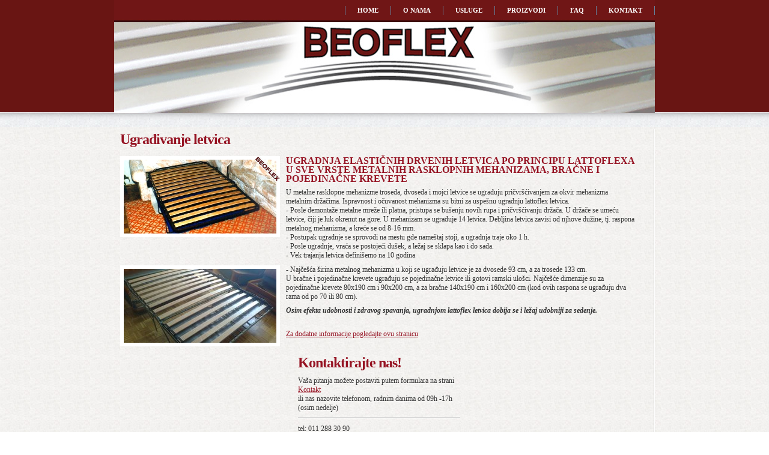

--- FILE ---
content_type: text/html
request_url: http://beoflex.co.rs/ugradjivanje_letvica.html
body_size: 4855
content:
<!-- saved from url=(0022)http://internet.e-mail -->
<!-- saved from url=(0022)http://internet.e-mail -->
<!DOCTYPE html PUBLIC "-//W3C//DTD XHTML 1.0 Transitional//EN" "http://www.w3.org/TR/xhtml1/DTD/xhtml1-transitional.dtd">
<html xmlns="http://www.w3.org/1999/xhtml">
<head>
<meta http-equiv="Content-Type" content="text/html; charset=iso-8859-1" />
<title>Beoflex ugradjuje lattoflex letvice</title>
<link rel="shortcut icon" href="images/beoflexlogo.jpg" />
<link href="css/style.css" rel="stylesheet" type="text/css" />
<!--[if gte IE 7]>
    <link rel="stylesheet" media="screen" type="text/css" href="css/ie7.css" />
    <![endif]-->
 <!--[if lte IE 6]>
	 <script type="text/javascript" src="js/supersleight-min.js"></script>
	 <link rel="stylesheet" media="screen" type="text/css" href="css/ie6.css" />
 <![endif]-->
<script language="JavaScript" type="text/javascript" src="js/jquery.js"></script>
<script language="JavaScript" type="text/javascript" src="js/stepcarousel.js"></script>

</head>

<body>

<!-- begin mainWrapper -->
<div id="mainWrapper" >
	<!-- begin wrapper -->
	<div id="wrapper" class="clearfix" >
		<!-- begin header -->
		<div id="header">
			<div id="logo"><h1><a href="/">Beoflex | Ugra&#273ivanje elasti&#269nih drvenih letvica po principu lattoflexa</a></h1></div>
			<div id="topheadline"><img src="images/top_headline.png" alt="Headline" /></div>
			<ul id="topMenu">
				<li><a href="index.html">home</a></li>
				<li><a href="o_nama.html">o nama</a></li>
				<li><a href="usluge.html">usluge</a></li>
				<li><a href="proizvodi.html">proizvodi</a></li>
				
				<li><a href="faq.html">faq</a></li>
                <li><a href="kontakt.html">kontakt</a></li>
			</ul>
		</div>
    <!-- end header -->
		
		<!-- begin content -->
		<div id="content" class="clearfix">
			<!-- begin colLeftB -->
			<div id="colLeftB" class="clearfix">
			<h1>Ugra&#273ivanje letvica</h1>

			<div class="portfolioItem clearfix">
				<div class="ribbonType print"></div>
<img src="images/screens/trosedsobauboji.jpg" alt="Project name" />      
			  <div class="itemDetailsB">
					<span class="title">UGRADNJA ELASTI&#268NIH DRVENIH LETVICA PO PRINCIPU LATTOFLEXA U SVE VRSTE METALNIH RASKLOPNIH MEHANIZAMA, BRA&#268NE I POJEDINA&#268NE KREVETE</span>
					<p>U metalne rasklopne mehanizme troseda, dvoseda i mojci letvice se ugra&#273uju pri&#269vrš&#263ivanjem za okvir mehanizma metalnim drža&#269ima. Ispravnost i o&#269uvanost mehanizma su bitni za uspešnu ugradnju lattoflex letvica. <br />
- Posle demontaže metalne mreže ili platna, pristupa se bušenju novih rupa i pri&#269vrš&#263ivanju drža&#269a. U drža&#269e se ume&#263u letvice, &#269iji je luk okrenut na gore. U mehanizam se ugra&#273uje 14 letvica. Debljina letvica zavisi od njhove dužine, tj. raspona metalnog mehanizma, a kre&#263e se od 8-16 mm.<br />
- Postupak ugradnje se sprovodi na mestu gde nameštaj stoji, a ugradnja traje oko 1 h. <br />
- Posle ugradnje, vra&#263a se postoje&#263i dušek, a ležaj se sklapa kao i do sada.<br />
- Vek trajanja letvica definišemo na 10 godina<br />
</div>

   <div class="portfolioItem clearfix">
<img src="images/screens/trosed L.jpg" alt="Project name"  />
<div class="itemDetailsB">
- Naj&#269eš&#263a širina metalnog mehanizma u koji se ugra&#273uju letvice je za dvosede 93 cm, a za trosede 133 cm.<br />
U bra&#269ne i pojedina&#269ne krevete ugra&#273uju se pojedina&#269ne letvice ili gotovi ramski ulošci. Naj&#269eš&#263e dimenzije su za pojedina&#269ne krevete 80x190 cm i 90x200 cm, a za bra&#269ne 140x190 cm i 160x200 cm (kod ovih raspona se ugra&#273uju dva rama od po 70 ili 80 cm).<br />
<p>
<i><b>Osim efekta udobnosti i zdravog spavanja, ugradnjom lattoflex letvica dobija se i ležaj udobniji za sedenje.</i><br />
</b><br />
<p><a href="faq.html">Za dodatne informacije pogledajte ovu stranicu</a></p>

	<!-- begin colRight -->
			<div id="colRight" class="clearfix">
			<h1>Kontaktirajte nas!</h1>
				<p class="line clearfix">
				Vaša pitanja možete postaviti putem formulara na strani <a href="kontakt.html">Kontakt</a><br />
 ili nas nazovite telefonom, radnim danima od 09h -17h (osim nedelje) </p>
				<p class="line clearfix">
				tel: 011 288 30 90<br />
				mob: 063 316 046<br />
				<a href="mailto:info@beoflex.co.rs">info@beoflex.co.rs</a></p>
				<p style="position:relative"><img src="images/ico_skype.jpg" alt="Skype"/> <strong>Beograd, Srbija</strong></p>
			</div>
			<!-- end colRight -->
			
			
		</div>
		<!-- end content -->
	</div>
	<!-- end wrapper -->
	<!-- begin footer -->
	<div id="footer">
		<div id="innerFooter">
		&copy; 2009 <strong><a href="#">www.beoflex.co.rs</a></strong> </div>
	</div>
	<!-- end footer -->
</div>
<!-- end mainWrapper -->
			    	
		  
			
		 

--- FILE ---
content_type: text/css
request_url: http://beoflex.co.rs/css/style.css
body_size: 6433
content:
/* MAIN STYLES
-------------------------------------------*/
* { margin: 0; padding: 0; }

body,html {
	font-weight:normal;
	font-family:Verdana, Regular, Bold;
	font-size:12px;
	color:#333;
	margin:0;
	padding:0;
	background:url(../images/bk_body.jpg);
	line-height:130%;
}

ul { list-style: none;
	margin-bottom:5px;
 }

ul li {
	padding:5px 0;
	background:url(../images/arrow.jpg) 0 50% no-repeat;
	padding-left:15px;
	position:relative;
}


a {
	color:#961323;
}

a:hover {
	text-decoration:none;
}

h1, h2, h3 {
	font-size:24px;
	letter-spacing:-1px;
	color:#961323;
	font-weight:bold;
	padding:10px 0 5px;
}

h2 {
	font-size:18px;
	padding:5px 0 0;
}

h3 {
	font-size:14px;
	color:#333;
	padding:5px 0 0;
}



/* LAYOUT STRUCTURE
--------------------------------------------------*/
#mainWrapper {
	background:url(../images/bk_mainwrapper.jpg) 0 0 repeat-x;
}

#wrapper {
	margin:0 auto;
	width:900px;
}

#header {
	height:200px;
	position:relative;
	background:url(../images/bk_header.jpg) 100% 0 no-repeat;
}

#content {
	padding:0 0 25px;
}

#footer {
	height:80px;
	background:#fff url(../images/bk_footer.jpg) 0 0 repeat-x;
	margin-top:10px;
	border-bottom:1px solid #E5E5E5;
}


#innerFooter {
	width:890px;
	margin:0 auto;
	background:url(../images/footer_grey_mark.jpg) 100% 50% no-repeat;
	height:40px;
	padding-top:20px;
	line-height:25px;
	padding-left:10px;
}

/* HEADER ELEMENTS 
--------------------------------------------------*/
/* -- logo --*/
#logo {
	position:absolute;
	top:82px;
	left:10px;
	
}

#logo h1 {
	padding:0;
}

#logo h1 a, #logo h1 a:hover{
	background:url(../images/logo.png) 0 0 no-repeat;
	width:207px;
	height:44px;
	text-indent:-9000px;
	display:block;
	text-decoration:none;
}

#topheadline {
	position:absolute;
	top:77px;
	left:240px;
	background:url(../images/top_headline.png) 0 0 no-repeat;
	text-indent:-9999px;
	width:370px;
	height:73px;
}

#topMenu {
	position:absolute;
	top:10px;
	right:0;
	border-left:1px solid #65809A;
}

#topMenu li {
	float:left;
	padding:0 20px;
	border-right:1px solid #65809A;
	background:none;
}

#topMenu li a {
	font-size:11px;
	color:#fff;
	text-decoration:none;
	font-weight:bold;
	text-transform:uppercase;
}

#topMenu li a:hover {
	color:#c9c9bd;
}

#topMenu li.selected a{
	color:#aaa;
}

/*CONTENT ELEMENTS
--------------------------------------------*/

#content p {
	margin:0.7em 0;
}

#colLeft {
	float:left;
	width:580px;
	padding-right:20px;
	background:url(../images/bk_vertline.jpg) 100% 0 repeat-y;
	margin-top:15px;
	padding-left:10px;
}

#colLeftB {
	float:left;
	width:870px;
	padding-right:20px;
	background:url(../images/bk_vertline.jpg) 100% 0 repeat-y;
	margin-top:15px;
	padding-left:10px;
}



#colRight {
	float:left;
	width:270px;
	margin-left:20px;
	margin-top:15px;
	
}

#colRight p.line {
	background:url(../images/bk_horizline.jpg) 0 100% repeat-x;
	display:block;
	padding:10px 0;
	margin:0;
}

#colRight p img {
	vertical-align:middle;
	padding-right:5px;
}

#colRight .featured {
	margin:10px 0;
}

#colRight .featured img{
	background:#fff;
	padding:6px;
	border:none;
}

.portfolioItem {
	background:url(../images/bk_horizline.jpg) 0 100% repeat-x;
	padding:15px 0;
	position:relative;
	
}

.portfolioItem img {
	float:left;
	background:#fff;
	padding:6px;
	border:none;
}

.portfolioItem .itemDetails {
	float:left;
	width:300px;
	padding-left:10px;
}

.portfolioItemB .itemDetails {
	float:left;
	width:870px;
	padding-left:10px;
}

.portfolioItem .itemDetailsB {
	float:left;
	width:580px;
	padding-left:10px;
}

.portfolioItem .title {
	font-size:16px;
	font-weight:bold;
	color:#961323;
}

.portfolioItem .ribbonType {
	position:absolute;
	top:14px;
	left:223px;
	width:45px;
	height:43px;
}


/* CAROUSEL
---------------------------------------------*/

.stepcarousel{
	position: relative; /*leave this value alone*/
	overflow: scroll; /*leave this value alone*/
	width: 900px; /*Width of Carousel Viewer itself*/
	height: 310px; /*Height should enough to fit largest content's height*/
	margin-top:20px;
}

.stepcarousel .belt{
	position: absolute; /*leave this value alone*/
	left:0;
	top: 0;
}

.stepcarousel .panel{
	background:url(../images/bk_featured.png) 0 0 no-repeat;
	float: left; /*leave this value alone*/
	overflow: hidden; /*clip content that go outside dimensions of holding panel DIV*/
	margin:2px;
	width: 900px; /*Width of each panel holding each content. If removed, widths should be individually defined on each content DIV then. */
	height:310px;
	position:relative;
}

.stepcarousel .panel .projectDetails {
	float:left;
	width:230px;
	margin:35px 0 0 25px;
}

.stepcarousel .panel .projectDetails .title {
	font-size:16px;
	font-weight:bold;
}

.stepcarousel .panel .ribbonType {
	position:absolute;
	top:14px;
	left:224px;
	width:45px;
	height:43px;
}

.stepcarousel .panel .projectImg {
	position:absolute;
	top:14px;
	right:14px;
}

.web {
	background:url(../images/ribbon_beoflex.png) 0 0 no-repeat;
}

.logo {
	background:url(../images/ribbon_beoflex.png) 0 0 no-repeat;
}

.print {
	background:url(../images/ribbon_beoflex.png) 0 0 no-repeat;
}




/* FORMS
-------------------------------------------------*/
form label {
	display:block;
	padding:8px 0 2px;
	font-weight:bold;
}

form input, form textarea {
	border:1px solid #E5E5E5;
	padding:5px;
	font-size:12px;
	font-family:Arial, Helvetica, sans-serif;
	color:#666;
	width:300px;
}

form textarea {
	width:500px;
}

form input.submit {
	border:none;
	width:103px;
	height:24px;
	text-align:center;
	padding-top:4px;
	color:#fff;
	font-weight:bold;
	text-transform:uppercase;
	margin-top:15px;
	background:url(../images/bk_submit.jpg) 0 0 no-repeat;
}


/* CLEARING
---------------------------------------------------*/
.clearfix:after {
    content: "."; 
    display:block; 
    height: 0; 
    clear: both; 
    visibility: hidden;
}
.clearfix {
	display: block;
}
/* Hides from IE-mac \*/
* html .clearfix {height: 1%;}
.clearfix {display: block;}
/* End hide from IE-mac */

.clear {
	clear: both;
}

.noclear {
	clear: none;
}

